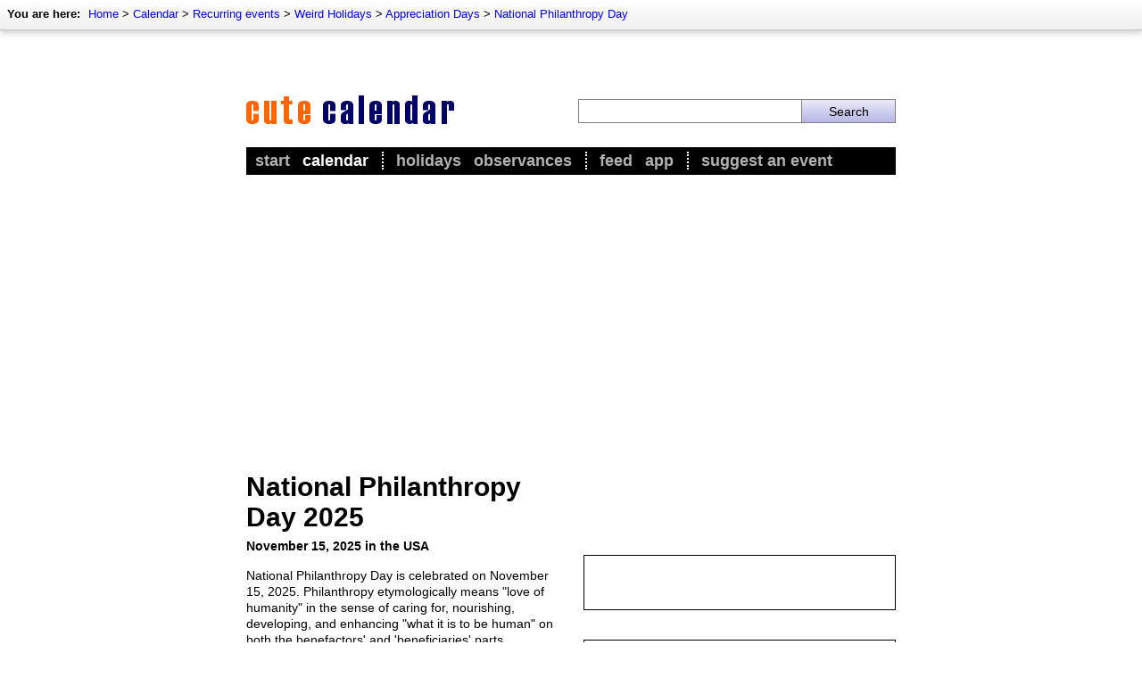

--- FILE ---
content_type: text/html; charset=utf-8
request_url: https://www.cute-calendar.com/event/national-philanthropy-day/44986.html
body_size: 7491
content:
<!DOCTYPE html>
<html lang="en-US" itemscope itemtype="http://schema.org/WebPage">
<head>
	<meta http-equiv="Content-Type" content="text/html; charset=utf-8" />
	<meta name="viewport" content="width=device-width, initial-scale=1.0, maximum-scale=1.0, user-scalable=no, minimal-ui"/>
	
	<title>National Philanthropy Day 2025 - Nov 15, 2025</title>

	<meta name="description"    content="National Philanthropy Day is celebrated on November 15, 2025. Philanthropy etymologically means &quot;love of humanity&quot; in the sense of caring for, nourishing, developing, and enhancing ..." />
	<meta name="keywords"       content="Philanthropy, National, Day, USA, The, International, With, Charitykick, Raise, Kiva, Today, Opportunity, Organizations, Instances, This, November, Wikipedia" />
	<meta name="revision"       content="3 days" />
	<meta name="robots"         content="index,follow" />
	<meta name="date"           content="2026-01-22" />


	<meta name="DC.Title"       content="National Philanthropy Day 2025 - Nov 15, 2025" />
	<meta name="DC.Description" content="National Philanthropy Day is celebrated on November 15, 2025. Philanthropy etymologically means &quot;love of humanity&quot; in the sense of caring for, nourishing, developing, and enhancing ...">
	<meta name="DC.Type"        content="Text" />
	<meta name="DC.Format"      content="text/html" />
	<meta name="DC.Identifier"  content="https://www.cute-calendar.com/" />
	<meta name="DC.Language"    content="en-US" />
	<meta name="DC.Rights"      content="All rights reserved." />

	<meta http-equiv="pragma"   content="no-cache" />
	<meta http-equiv="expires"  content="300" />
	<meta name="expire"         content="100" />

	<meta http-equiv="cache-control"        content="no-cache" />
	<meta http-equiv="content-language"     content="en-US" />
	<meta name="MSSmartTagsPreventParsing"  content="TRUE" />
	<meta name="generator" content="Claudia Content 2005" />
	   
	<meta name="geo.placename" content="New York, US-NY" />
	<meta name="geo.position" content="40.712778;-74.005833" />
	<meta name="geo.region" content="US-NY" />
	<meta name="ICBM" content="40.712778, -74.005833" />	 
	   
	<link rel="start" title="Home" href="https://www.cute-calendar.com/">
	<link rel="up" title="National Philanthropy Day"  href="https://www.cute-calendar.com/category/01216-national-philanthropy-day.html">
	   
	<link href="https://www.cute-calendar.com/calendar/rss/" rel="alternate" type="application/rss+xml" title="Cute Calendar - current events" />
	<link rel="icon" href="https://www.cute-calendar.com/favicon.png" type="image/png">
	<link rel="image_src" href="https://www.cute-calendar.com/images/image-src.png">
	<meta property="fb:app_id" content="436384309794675"/>

	<meta property="og:title" content="National Philanthropy Day 2025">
	<meta property="og:type" content="article">
	<meta property="og:description" content="National Philanthropy Day is celebrated on November 15, 2025. Philanthropy etymologically means &quot;love of humanity&quot; in the sense of caring for, nourishing, developing, and enhancing ...">
	<meta property="og:site_name" content="Cute Calendar">
	<meta property="og:image" content="https://www.cute-calendar.com/images/image-src.png">

	<meta name="theme-color" content="#000000">

	<link rel="canonical" href="https://www.cute-calendar.com/event/national-philanthropy-day/44986.html" >
	
	
	<link rel="stylesheet" type="text/css" href="https://www.cute-calendar.com/_binding/css/main.css" />
	
	<link rel="stylesheet" type="text/css" href="https://www.cute-calendar.com/_binding/css/main-intermediate.css" />

	<meta name="twitter:card" content="summary">
<meta name="twitter:site" content="@CuteCalendar">
<meta name="twitter:title" content="National Philanthropy Day 2025">
<meta name="twitter:description" content="National Philanthropy Day is celebrated on November 15, 2025. Philanthropy etymologically means &quot;love of humanity&quot; in the sense of caring for, nourishing, developing, and enhancing ...">
<meta name="twitter:domain" content="cute-calendar.com" />

	<meta property="twitter:account_id" content="103382474">

	<meta name="google-play-app" content="app-id=net.cutecalendar.app.pro">	
	<meta name="apple-itunes-app" content="app-id=1182838505">
	
	<meta property="al:ios:app_name" content="Cute Calendar" >
	<meta property="al:ios:app_store_id" content="1182838505" >
	<meta property="al:android:app_name" content="Cute Calendar" >
	<meta property="al:android:package" content="net.cutecalendar.app.pro" >	
	
	<meta name="application-name" content="Cute Calendar">
	<meta name="msapplication-TileImage" content="/images/msapplication-tileimage.png">
	<meta name="msapplication-TileColor" content="#FFF176">
	
	<link rel="apple-touch-icon" type="image/png" href="/apple-touch-icon.png">


	<script type="text/javascript">
	  var _gaq = _gaq || [];
	  _gaq.push(['_setAccount', 'UA-93051-18']);
	  _gaq.push(['_trackPageview']);
	
	  (function() {
	    var ga = document.createElement('script'); ga.type = 'text/javascript'; ga.async = true;
	    ga.src = ('https:' == document.location.protocol ? 'https://ssl' : 'http://www') + '.google-analytics.com/ga.js';
	    var s = document.getElementsByTagName('script')[0]; s.parentNode.insertBefore(ga, s);
	  })();
	</script>

	<script async src="https://fundingchoicesmessages.google.com/i/pub-5611464161838212?ers=1" nonce="IAOLjn6JX6xHrtGY1yEeWA"></script><script nonce="IAOLjn6JX6xHrtGY1yEeWA">(function() {function signalGooglefcPresent() {if (!window.frames['googlefcPresent']) {if (document.body) {const iframe = document.createElement('iframe'); iframe.style = 'width: 0; height: 0; border: none; z-index: -1000; left: -1000px; top: -1000px;'; iframe.style.display = 'none'; iframe.name = 'googlefcPresent'; document.body.appendChild(iframe);} else {setTimeout(signalGooglefcPresent, 0);}}}signalGooglefcPresent();})();</script>

	<script async src="//pagead2.googlesyndication.com/pagead/js/adsbygoogle.js"></script>
<script>
	(adsbygoogle = window.adsbygoogle || []).push({
		google_ad_client: "ca-pub-5611464161838212",
		enable_page_level_ads: true
	});
</script>
	


	<!--link rel="stylesheet" type="text/css" href="https://cdn.jsdelivr.net/npm/cookieconsent@3/build/cookieconsent.min.css" /-->

</head>

<body class="isResponsive" bgcolor="#FFFFFF" text="#000000" link="#003399" vlink="#666666" alink="#3366cc">

<div id="Seitenrahmen">

	<div id="ContentContainer">
		<div id="Content" style="max-width:728px;margin:auto;">
			<script type="text/javascript">
				
				var isResponsive = true;
				
				var width = screen.width;
				if (width >= 800 && !window.location.href.match(/#responsive/)){
					document.getElementById("Content").style.width = "728px";
					document.body.className = "isNotResponsive";
					var isResponsive = false;
				}
	
			</script>		
			<div id="Header" style="z-index:7">
			
				<style>
					#AppMsg {
						background-color:black;
						background-image:url(/images/app-icon.png);
						background-repeat:no-repeat;
						padding-left:47px; background-size:32px 32px;
						background-position:10px center;min-height:52px;
						display:none;
						position:sticky;
						z-index:9;
						top:0px;
					}
					#AppMsgClose {
						float:right;
						color:white;
						padding:17px;
						position:relative;
						z-index:5;
						font-size:18px;
						cursor:pointer;
					}
					#AppMsgLabel {
						padding:5px;
						padding-top:18px;
						color:white;
						font-size:16px;
						font-weight:bold
					}
					@media screen and (max-width: 550px) {
						.isResponsive #AppMsg {
							display:block;
						}
					}
					.hide-app-msg {
						display:none !important;
					}
				</style>
				<script type="text/javascript">			
					var standalone = navigator.standalone;
					var agent = navigator.userAgent;
					var systype = null;
					if (agent.match(/Android/i) != null) {
			            systype = "android";
			        }
			        if (agent.match(/Windows Phone/i) != null && agent.match(/Lumia/i) != null) {
			            systype = "windows";
			        }		
					function initAppMsg(){
						if (appGetCookie("appmsg-closed") == "1"){
							document.getElementById("AppMsg").classList.add("hide-app-msg");
						}
					}
					function openAppStore(){
						var url = "https://feed.cute-calendar.com/app/";
						if (!standalone && systype == "android"){
							url = "https://play.google.com/store/apps/details?id=net.cutecalendar.app";
						}
						if (!standalone && systype == "windows"){
							url = "http://windowsphone.com/s?appid=4a76c57d-ac8a-435b-8cd5-14f7c5b28e38";
						}

						var myWin = window.open(url, "CalendarApp");
						myWin.focus();
						return closeAppMsg();
					}
			       	function closeAppMsg(){
			       		document.getElementById("AppMsg").style.display="none";
			       		appSetCookie("appmsg-closed", "1", 30);
						return true;
			       	}
					function appGetCookie(cname) {
					    var name = cname + "=";
					    var ca = document.cookie.split(';');
					    for(var i=0; i<ca.length; i++) {
					        var c = ca[i];
					        while (c.charAt(0)==' ') c = c.substring(1);
					        if (c.indexOf(name) == 0) return c.substring(name.length,c.length);
					    }
					    return "";
					} 
					function appSetCookie(cname, cvalue, exdays) {
					    var d = new Date();
					    d.setTime(d.getTime() + (exdays*24*60*60*1000));
					    var expires = "expires="+d.toUTCString();
					    document.cookie = cname + "=" + cvalue + "; " + expires;
					} 
					initAppMsg();
				</script>
				<div id="AppMsg" onclick="openAppStore()">
					<div id="AppMsgClose" onclick="closeAppMsg()">X</div>
					<div id="AppMsgLabel">Get our free Cute Calendar App</div>
				</div>
			
				<div id="AdContainerTopResponsive" style="display:block;max-width:100%;height:auto;background-color:silver;">
					
				</div>
				<div id="ImageArea" style="margin:0px;padding-bottom:23px;max-width:100%;">
					<div style="display:table;width:100%;box-sizing:border-box">
					<div class="mobileCell hideDesktop" style="vertical-align:middle;width:12%;max-width:30px;padding-right:15px;">
						<img src="https://www.cute-calendar.com/images/intermediate/icon-navigation.png" style="width:100%;max-width:30px;" alt="" onclick="handleMenu()">
						<script>
							function handleMenu(){
								$("#MainMenu").slideToggle(function(){ 
									if ($("#MainMenu").css('display') == 'none'){ 
										$("#MainMenu").css('display','');	
									} 
								});
								$("#ShadowOverlay").fadeToggle();
							}
						</script>
					</div>
					<div style="vertical-align:middle;display:table-cell;width:76%;max-width:76%;width:51%">
						<a href="/"><img src="https://www.cute-calendar.com/images/v3/logo-intermediate.gif" style="max-width:234px;width:100%;border:0px solid white" title="Cute Calendar" alt="Cute Calendar"></a>
					</div>
					<div id="SearchColumn">
							
							<div class="hideDesktop"><img src="https://www.cute-calendar.com/images/intermediate/icon-search.png" style="width:100%;min-width:10px;max-width:30px;" alt="" onclick="handleSearch()"></div>
	
							<div class="hideMobile">
								<form method="POST" action="https://www.cute-calendar.com/search/" style="display:table;width:100%;margin:0px;">
									<div style="display:table-cell;width:70%"><input name="dta[searchtext]" required value="" style="width:100%"></div>
									<div style="display:table-cell;width:30%;"><input style="width:100%" type="submit" value="Search"></div>
								</form>
							</div>
	
						<script>
							function handleSearch(){
								$("#SearchAreaMobile").slideToggle();
								$("#ShadowOverlaySearch").fadeToggle();
							}
						</script>
					</div></div>
				</div>
				<div id="TopNavi">
					
					
	<div id="BreadcrumbNavi" style="font-size:13px;position:absolute;top:0px;left:0px;width:100%;">
		<div style="padding:8px;float:left;">
			<div style="height:17px;white-space:nowrap;">
				<div style="display:inline"><b style="padding-right:5px">You are here:</b></div>
				<div style="display:inline" itemprop="breadcrumb">
				<a href='https://www.cute-calendar.com/'>Home</a> &gt; <a href='https://www.cute-calendar.com/calendar/'>Calendar</a> &gt; <a href='https://www.cute-calendar.com/category/recurring-events.html'>Recurring events</a> &gt; <a href='https://www.cute-calendar.com/category/weird-holidays.html'>Weird Holidays</a> &gt; <a href='https://www.cute-calendar.com/category/appreciation-days.html'>Appreciation Days</a> &gt; <a href='https://www.cute-calendar.com/category/01216-national-philanthropy-day.html'>National Philanthropy Day</a>
				</div>
			</div>
		</div>
	</div>


	
				</div>
				<div id="MainMenu">
					<div style="padding:5px">
						<ul id="Navigation">
							<li ><a href="https://www.cute-calendar.com/">Start</a></li>
							<li  class='aktiv' style="padding-right:15px;border-right:2px dotted white"><a href="https://www.cute-calendar.com/calendar/">Calendar</a></li>
							
							<li ><a href="https://www.cute-calendar.com/category/holidays.html">Holidays</a></li>
							<li  style="padding-right:15px;border-right:2px dotted white"><a href="https://www.cute-calendar.com/category/observances.html">Observances</a></li>
							
							<li ><a href="https://feed.cute-calendar.com/">Feed</a></li>
							<li  style="padding-right:15px;border-right:2px dotted white"><a href="https://feed.cute-calendar.com/app/">App</a></li>

							<li ><a href="https://www.cute-calendar.com/contact/add-appointment">Suggest an event</a></li>
						</ul>
					</div>
				</div>
			</div>
			<div id="ShadowOverlay" style="display:none;position:fixed;width:100%;max-width:100%;height:100%;max-height:100%;overflow:hidden;background-color:rgba(0,0,0,0.6);z-index:6;top:0px;left:0px;" onclick="handleMenu()"></div>
			<div id="SearchAreaMobile" style="display:none">
				<div style="background-color:white;padding:25px;">
					<form method="POST" action="https://www.cute-calendar.com/search/" style="display:table;width:100%;margin:0px;">
						<div style="display:table-cell;width:70%"><input type="text" name="dta[searchtext]" required value="" style="font-size:16px;width:100%;border:1px solid #81d4fa"></div>
						<div style="display:table-cell;width:30%;"><input style="font-size:16px;border:1px solid #81d4fa;background-color:#81d4fa" type="submit" value="Search"></div>
					</form>
				</div>
			</div>
			<div id="ShadowOverlaySearch" style="display:none;position:fixed;width:100%;max-width:100%;height:100%;max-height:100%;overflow:hidden;background-color:rgba(0,0,0,0.6);z-index:8;top:0px;left:0px;" onclick="handleSearch()"></div>
	
		<div id="ContentBody">
			<div id="AdContainerTopDesktop" style="display:block;width:100%;height:auto;background-color:silver;">
				
			</div>
	
			
<div id="ArticleBody">	
	<div id="EventContent">
		<div class="leftColumn">
			<div class="paddingRight">
				<h1 class="Headline" id="Headline">
					National Philanthropy Day 2025
				</h1>
				<h2 class="g13 subHeadline"><span class="Stil4">November 15, 2025 in the USA</span></h2>
				
				
			</div>
		</div>

		

		<div class="leftColumn" style="margin-bottom:15px;">
			<div id="TextContent" class="paddingRight article">
				<p>National Philanthropy Day is celebrated on November 15, 2025. Philanthropy etymologically means &quot;love of humanity&quot; in the sense of caring for, nourishing, developing, and enhancing &quot;what it is to be human&quot; on both the benefactors' and 'beneficiaries' parts.</p><p>We have placed a detailed description of this event on this page: <b><a href="https://www.cute-calendar.com/event/national-philanthropy-day/46486.html">National Philanthropy Day 2026</a></b>. For further information please stop by there!</p>

				
		
				<div style="float:none;clear:both;margin-top:15px">
					<span class="OrtUndZeit location">
						<div><b class="g14">Where is the event?</b></div>
						<div>Nationwide</div>
						<span class="adr">
							<div class="street-address"></div>
							<div class="locality"> <span class="location">USA</span></div>
							<div><a href='http://www.philanthropyday.org/' target='_blank' rel='nofollow'>Homepage</a></div>
						</span>
		            	</span>
		        </div>
		        <div style="float:none;clear:both;;margin-top:15px">
						                    <span class="OrtUndZeit">
			      <div><b class="g14">When is the event?</b></div>
		              <div class="dtstart" title="2025-11-15">Saturday, the 15th of November 2025<span class="value-title" title="2025-11-15" ></span>  </div>
		              <div> </div>
		              <div style="color:red">Over since 67 days!</div>
	                    </span>
				</div>		
				
				<iframe id="ProductsIframe" src="https://www.cute-calendar.com/static/products.php?keyword=Philanthropy&category=Books" scrolling="no" frameborder="0" style="border:0px solid white; margin-bottom:15px;margin-top:20px;overflow:hidden; width:355px; height:268px;" allowTransparency="true"></iframe>

				                <p class="g13 g14" style="margin-top:10px;margin-bottom:0px"><strong>More dates:</strong></p>
                <ul class="liste" style="margin-top:10px; max-height:162px;overflow:auto;">
			                  <li>
                  	<a href="https://www.cute-calendar.com/event/national-philanthropy-day/46486.html" title="National Philanthropy Day 2026">National Philanthropy Day on Nov 15, 2026</span></a>
                  </li>
                  <li>
                  	<a href="https://www.cute-calendar.com/event/national-philanthropy-day/48449.html" title="National Philanthropy Day 2027">National Philanthropy Day on Nov 15, 2027</span></a>
                  </li>
                  <li>
                  	National Philanthropy Day on Nov 15, 2028
                  </li>

                </ul>

				
			</div>
		</div>
		<div class="rightColumn desktopFloatRight">

			<iframe src="https://www.cute-calendar.com/static/social-media.html" scrolling="no" frameborder="0" class="sideBox" style="margin-bottom:15px;overflow:hidden; height:62px; " allowTransparency="true"></iframe>

			
	            	
			

			<div id="AdContainerAside" style="text-align:center;">

				
				
			</div>	
			
			<div class="sideBox" style="margin-bottom:15px;overflow:hidden;background-color:white;margin-top:15px">
				<div style="padding:10px;">
					<div style="font-size:16px;font-weight:bold;"><a href="https://www.cute-calendar.com/category/holidays.html" style="color:black;text-decoration:none">The next feasts and holidays</a></div>
					<ul style="padding:0px;list-style:none;margin-bottom:0px">
						<li style='font-size:14px;padding-bottom:5px'>02/02/26: <a href='https://www.cute-calendar.com/event/groundhog-day/45326.html'>Groundhog Day</a></li><li style='font-size:14px;padding-bottom:5px'>08/02/26: <a href='https://sports.cute-calendar.com/event/super-bowl-sunday/45347.html'>Super Bowl Sunday</a></li><li style='font-size:14px;padding-bottom:5px'>14/02/26: <a href='https://www.cute-calendar.com/event/valentines-day/45341.html'>Valentine's Day</a></li><li style='font-size:14px;padding-bottom:5px'>16/02/26: <a href='https://www.cute-calendar.com/event/washingtons-birthday/45426.html'>Washington's Birthday</a></li><li style='font-size:14px;padding-bottom:5px'>17/03/26: <a href='https://www.cute-calendar.com/event/st-patricks-day/45442.html'>St. Patrick's Day</a></li><li style='font-size:14px;padding-bottom:5px'>01/04/26: <a href='https://www.cute-calendar.com/event/april-fools-day/45515.html'>April Fools' Day</a></li><li style='font-size:14px;padding-bottom:5px'>03/04/26: <a href='https://www.cute-calendar.com/event/good-friday/45556.html'>Good Friday</a></li>
					</ul>
				</div>
			</div>

		</div>
		<div style="clear:both">
	
	    </div>
	
	</div>
</div>



<script>
	//try {
		var headline = document.getElementById("Headline");
		if (headline != null){
			if (headline.firstChild.data.length > 18){
				headline.firstChild.data = headline.firstChild.data.replace(/ 20\d\d$/, "");
			}
			headline.firstChild.data = headline.firstChild.data.replace(/^International Day /, "Day ");
			headline.firstChild.data = headline.firstChild.data.replace(/^National /, "");
			if (headline.firstChild.data.length > 22){
				headline.firstChild.data = headline.firstChild.data.replace(/^Movie Release: /, "");
			}
		}
	//}catch(e){
	//	console.log(e);
	//}
</script>

<script type="text/javascript">
	var mainUrl = "www.cute-calendar.com";
	function prepareFriendlyText(txt){
		var selLength = txt.length;
		var textTitle = "National Philanthropy Day";
		if (txt.trim){
			txt = txt.trim();
		}
		if (selLength > 950){
			if (textTitle == ""){
				textTitle = document.title;
			}
			txt = txt+ " The text \"<a style='text-decoration:none' href='"+document.location.href+
				"'>"+textTitle+"</a>\" has been taken from <a style='text-decoration:none' "+
				"href='https://"+mainUrl+"/'>"+mainUrl+"</a>";
		} else if (selLength > 230){
			txt = txt + " This text has been taken from <a style='text-decoration:none' "+
				"href='https://"+mainUrl+"/'>"+mainUrl+"</a>";
		}
		txt = txt.replace(/([^>\r\n]?)(\r\n|\n\r|\r|\n)/g, '$1<br />$2');
		return txt;
	}

	function initFriendlyExtraction() {
		var docBody = document.getElementsByTagName("body")[0];
		var root = document.createElement("div");
		root.id = "CopyDiv";
		root.style.position = "absolute";
		root.style.top = "-1999px";
		root.style.left = "-1988px";
		docBody.appendChild(root);
		var helper = document.createElement("div");
		helper.id="CopyChild";
		helper.innerHTML = " ";
		root.appendChild(helper);
		var child = document.createElement("div");
		child.id="CalendarText";
		child.innerHTML = mainUrl;
		root.appendChild(child);
		if (document.addEventListener) {
			docBody.addEventListener("copy", function(i) {
				var h = document.getSelection();
				if (h.isCollapsed) {
					return
				}
				var g = h.getRangeAt(0).cloneContents();
				child.innerHTML = "";
				child.appendChild(g);
				if (child.textContent.trim().length == 0) {
					return
				}
				if ((h + "").trim().length == 0) {} else {
					child.innerHTML = prepareFriendlyText("" + h);
				}
				var f = document.createRange();
				f.selectNodeContents(child);
				var j = h.getRangeAt(0);
				h.removeAllRanges();
				h.addRange(f);
				setTimeout(function() {
					h.removeAllRanges();
					h.addRange(j)
				}, 0)
			}, false)
		} else {
			if (document.attachEvent) {}
		}
	}
	initFriendlyExtraction();
</script>



<!-- ----------------------------------------------------------- -->

<!-- 

	            	
	            	
	            	
	            	
	            	
	            	{ SEMANTISCHES:FELD }
	            	
	            	<iframe src="https://www.cute-calendar.com/static/social-media.html" scrolling="no" frameborder="0" style="border:1px solid black; margin-bottom:15px;overflow:hidden; width:348px; height:62px;" allowTransparency="true"></iframe>            	
	            	
	            	<div class="eventRightLinkbox" onclick="document.location.href='https://feed.cute-calendar.com/app/'" onmouseover="this.style.cursor='pointer'" style="cursor: pointer;">
			    <div class="linkWithImage" style="padding-left:147px;background-image:url(/images/apps/app-logo.gif);">
			        <a href="https://feed.cute-calendar.com/app/">Get our free Calendar App now!</a>
			    </div>
	
	-->
	
				
		</div>
	
		<div id="AdContainerBottom" style="margin-bottom:15px">
			
		</div>

	</div>

	<div id="NaviBottom" style="padding-top:10px;padding-bottom:10px;position:relative;margin:auto;max-width:730px;box-shadow:none;border:none;">
		<div class="responsiveTable" >
				<div class="tableRow">
						 <div class="tableCell">
							<h3>Recurring events</h3>
							<ul>
								<li><a href="https://www.cute-calendar.com/category/holidays.html">Holidays</a></li>
								<li><a href="https://www.cute-calendar.com/category/observances.html">Observances</a></li>
								<li><a href="https://www.cute-calendar.com/category/commemoration-days.html">Commemoratives</a></li>
								<li><a href="https://www.cute-calendar.com/category/religious-feasts-and-customs.html">Religious feasts</a></li>
								<li><a href="https://www.cute-calendar.com/category/name-days.html">Name days</a></li>
								<li><a href="https://www.cute-calendar.com/category/national-days.html">National Days</a></li>
							</ul>
						</div>
						<div class="tableCell">
							<h3>Nature events</h3>
							<ul>
								<li><a href="https://www.cute-calendar.com/category/moon-phases.html">Moon phases</a></li>
								<li><a href="https://www.cute-calendar.com/category/lunar-eclipses.html">Lunar eclipses</a></li>
								<li><a href="https://www.cute-calendar.com/category/solar-eclipses.html">Solar Eclipses</a></li>
								<li><a href="https://www.cute-calendar.com/category/seasons.html">Seasons</a></li>
								<li><a href="https://www.cute-calendar.com/category/meteor-showers.html">Meteor showers</a></li>
							</ul>
						</div>
				</div>
				<div class="tableRow">
						<div class="tableCell">
							<h3>Entertainment</h3>
							<ul>
								<li><a href="https://music.cute-calendar.com/">Concerts</a></li>
								<li><a href="https://film.cute-calendar.com/">Theatrical releases</a></li>
								<li><a href="https://music.cute-calendar.com/category/music-festivals.html">Music festivals</a></li>
								<li><a href="https://www.cute-calendar.com/category/mass-events.html">Mass events</a></li>
								<li><a href="https://www.cute-calendar.com/category/comedy.html">Comedy</a></li>
							</ul>		
						</div>
						<div class="tableCell">
							<h3>Misc</h3>
							<ul>
								<li><a href="https://www.cute-calendar.com/category/daylight-saving-time.html">Daylight saving</a></li>
								<li><a href="https://www.cute-calendar.com/category/zodiac-signs.html">Zodiac signs</a></li>
								<li><a href="https://www.cute-calendar.com/category/leap-days.html">Leap days</a></li>
								<li><a href="https://www.cute-calendar.com/category/trade-fairs.html">Trade fairs</a></li>
								<li><a href="https://www.cute-calendar.com/category/reminder.html">Reminder</a></li>
							</ul>		
						</div>	
				</div>
		</div>
		<div style="clear:both"></div>
  	</div>
	<div id="BottomContent" style="padding:15px;padding-bottom:30px">
		<p align="center" style="margin-bottom:5px">
	  		<a href="https://www.cute-calendar.com/" title="Overview">Main</a> &ndash; 
	  		<a href="https://www.cute-calendar.com/calendar/" title="Calendar">Calendar</a> &ndash;
		  	<a href="https://feed.cute-calendar.com/app/" title="App">App</a> &ndash; 
			<a href="https://www.cute-calendar.com/sitemap.html" title="Sitemap">Sitemap</a> &ndash;   
			<a href="https://www.cute-calendar.com/privacy.html" title="Privacy Policy">Privacy Policy</a>  &ndash;		
	  		<a href="https://www.cute-calendar.com/imprint.html" title="Imprint">Imprint</a>  &ndash;
	  		<a href="https://www.cute-calendar.com/contact" title="Contact form">Contact</a>
	  	</p>
	  	<p align="center" style="margin-top:5px;">
	  		National Philanthropy Day 2025 - Nov 15, 2025 &ndash; Copyright &copy; 2026 Cute Calendar
	  	</p>
	</div>
	</div>

	<script src="https://www.cute-calendar.com/_binding/js/jquery-3.1.1.min.js"></script>

	<!--script src="https://cdn.jsdelivr.net/npm/cookieconsent@3/build/cookieconsent.min.js" data-cfasync="false"></script>
	<script>
	window.cookieconsent.initialise({
	  "palette": {
		"popup": {
		  "background": "#000",
		  "text": "#0f0"
		},
		"button": {
		  "background": "#0f0"
		}
	  },
	  "content": {
		"message": "This website uses cookies to ensure you get the best experience on our website. ",
		"dismiss": "OK",
		"link": "Learn more",
		"href": "https://www.cute-calendar.com/imprint.html"
	  }
	});
	</script-->

	</div>
</body>
</html>

--- FILE ---
content_type: text/html; charset=utf-8
request_url: https://www.google.com/recaptcha/api2/aframe
body_size: 264
content:
<!DOCTYPE HTML><html><head><meta http-equiv="content-type" content="text/html; charset=UTF-8"></head><body><script nonce="EcBQhSS9512Qoxctt1t72A">/** Anti-fraud and anti-abuse applications only. See google.com/recaptcha */ try{var clients={'sodar':'https://pagead2.googlesyndication.com/pagead/sodar?'};window.addEventListener("message",function(a){try{if(a.source===window.parent){var b=JSON.parse(a.data);var c=clients[b['id']];if(c){var d=document.createElement('img');d.src=c+b['params']+'&rc='+(localStorage.getItem("rc::a")?sessionStorage.getItem("rc::b"):"");window.document.body.appendChild(d);sessionStorage.setItem("rc::e",parseInt(sessionStorage.getItem("rc::e")||0)+1);localStorage.setItem("rc::h",'1769046104979');}}}catch(b){}});window.parent.postMessage("_grecaptcha_ready", "*");}catch(b){}</script></body></html>

--- FILE ---
content_type: application/javascript; charset=utf-8
request_url: https://fundingchoicesmessages.google.com/f/AGSKWxXbe3qqV8G--CMFBi6UIv9YV74D_aEtc_zocS998hYxoIjDneO0XrSj1NP1hZAk7SfTILNsHnLiHj5DkXo7mkgOdhn3hGC0sJE0EqdbqM0jWrPg9n6_rhweg5Z0nPinbFvWwtCBKVWHUd2K8UnKxkgDjqeyJ514VGQTHku71XYPdssn_4h9_oN5KjWf/_/sitetestclickcount.engine/ad/static_-468x60px./pageear_/bmndoubleclickad.
body_size: -1290
content:
window['4dbbe5e4-8f2d-48e5-978d-74d664ed93b5'] = true;